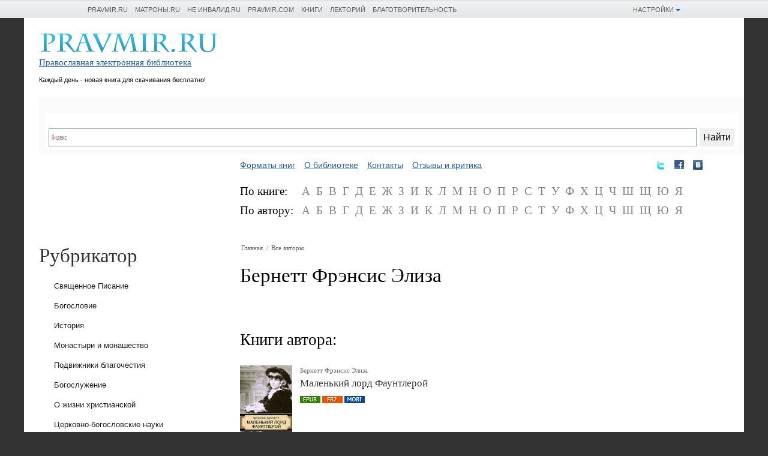

--- FILE ---
content_type: text/html
request_url: https://lib.pravmir.ru/library/author/933
body_size: 28070
content:
<!DOCTYPE html>
<html lang="ru">
    <head>
        <meta http-equiv="Content-Type" content="text/html; charset=utf-8" />



        <title>Бернетт Фрэнсис Элиза - Православная электронная библиотека читать скачать бесплатно</title>

					<meta name="description" content="Каждый день - новая книга для скачивания бесплатно!" />
		
                    <meta name="canonical" content="https://lib.pravmir.ru/library/author/933" />
        
	    <link rel="shortcut icon" href="/favicon.ico" />

	    <link type="text/css" rel="stylesheet" href="/css/main.css?v=12" />
		<link type="text/css" rel="stylesheet" href="/css/pravmir_projects/base.css?v=6" />
	    <link rel="stylesheet" type="text/css" href="/js/jquery.lightbox/css/jquery.lightbox-0.5.css" media="screen" />

        <script type="text/javascript" src="/js/jquery.js"></script>
        <script type="text/javascript" src="/js/rounded.js"></script>
        <script type="text/javascript" src="/js/jquery.lightbox/jquery.lightbox.js"></script>
        <script type="text/javascript" src="/js/jquery.cookies.js"></script>
        <script type="text/javascript" src="/js/front.js"></script>
        <link title="" type="application/rss+xml" rel="alternate" href="https://lib.pravmir.ru/rss"/>


		<script type="text/javascript">
		  var _gaq = _gaq || [];
		  _gaq.push(['_setAccount', 'UA-10269023-4']);
		  _gaq.push(['_trackPageview']);

		  (function() {
		    var ga = document.createElement('script'); ga.type = 'text/javascript'; ga.async = true;
		    ga.src = ('https:' == document.location.protocol ? 'https://ssl' : 'http://www') + '.google-analytics.com/ga.js';
		    var s = document.getElementsByTagName('script')[0]; s.parentNode.insertBefore(ga, s);
		  })();
		</script>

		<!--[IF IE]>
			<script type="text/javascript" src="ierange.js"></script>
		<![ENDIF]-->

		<script type="text/javascript" src="/js/masha.js"></script>
		<link rel="stylesheet" type="text/css" href="/css/masha.css">

		<script>
		    $(function(){
		       var timeoutHover = null;
		       $("#share-popup").hover(
		         function(){
		           window.clearTimeout(timeout_hover)
		         },
		         function(){
		           timeout_hover=window.setTimeout(function(){
		               hideSharePopup();
		            },2000);
		         }
		       );
		       MaSha.instance=new MaSha({
		         selectable:$("#selectable-content")[0],
		         onMark:function(){
		             updateSharePopupContent();
		             showSharePopup($(".num"+ (this.counter-1), $(this.selectable))[0])
		         },
		         onUnmark: function(){
		           "undefined"!=typeof hideSharePopup && hideSharePopup("",!0);
		           updateSharePopupContent()
		         }
		       });
		       updateSharePopupContent();
		    });

		    var shareLinkedTextIndex=null;
		    function updateSharePopupContent(){
		        $("#share-popup .link a").html(location+"<ins></ins>").attr("href",location);
		        var b=encodeURI($("h1").text())
		        var a=encodeURIComponent(location);
		        $("#share-popup .social .tw").attr("href","https://twitter.com/share?url="+a+"&text="+b);
		        $("#share-popup .social .fb").attr("href","https://www.facebook.com/share.php?u="+a);
		        $("#share-popup .social .vk").attr("href","https://vkontakte.ru/share.php?url="+a);
		        $("#share-popup .social .gp").attr("href","https://m.google.com/app/plus/x/?v=compose&content="+ b);
		        $("#share-popup .social .gp").attr("onclick","window.open('https://m.google.com/app/plus/x/?v=compose&content="+b+" - "+a+"','gplusshare','width=450,height=300,left='+(screen.availWidth/2-225)+',top='+(screen.availHeight/2-150)+'');return false;")
		    }
		    function showSharePopup(b){
		        a=$(b).offset();
		        $("#share-popup").addClass('show').css({
		            left:a.left+5+$("#share-popup").width()>=$(window).width()?$(window).width()-$("#share-popup").width()-15:a.left+5,
		            top:a.top-$("#share-popup").height()-25
		        });
		    }
		    function hideSharePopup(b,a){
		        $("#share-popup").removeClass('show');
		    }
		</script>

    </head>
    <body class=" ">


    <div id="upmsg-selectable"></div>




<div class="hh-pravmir-projects">

	<div class="hh-pravmir-projects__limiter clearfix">

				
<div class="hh-pravmir-projects__right_block hh-library-settings js-dropdown-container">

	<div class="hh-pravmir-projects__block">
		<a href="javascript:void(0)" class="hh-pravmir-projects__toggle_link hh-triangle-icon js-toggle-link">Настройки</a>
	</div>

	<div class="hh-dropdown__block js-dropdown-block">



		<div class="panel_tools">
			<div class="container clearfix">

				<div class="fr">
					<div class="chbg">
						<span>Цвет фона:</span> <a href="#" id="bg_black" class="black"></a> <a href="#" class="white sel" id="bg_white"></a>
					</div>
					<div class="chfs">
						<span>Размер шрифта:</span> <a href="#" id="size_big" class="big">A</a> <a href="#" id="size_norm" class="norm sel">A</a> <a href="#" id="size_small" class="smal">A</a>
					</div>
				</div>

				
			</div>
		</div>



	</div>
</div>




		<div class="clearfix js-dropdown-container">

			<div class="hh-pravmir-projects__mobile-nav-switcher hh-pravmir-projects__block" id="hh-pravmir-projects__nav-switcher">
				<a href="javascript:void(0)" class="hh-triangle-icon js-toggle-link">Проекты &laquo;Правмира&raquo;</a>
			</div>

			<ul class="hh-pravmir-projects__list clearfix js-dropdown-block">
				<li class="hh-item hh-pravmir-projects__block"><a                 href="https://www.pravmir.ru">Pravmir.ru</a></li>
				<li class="hh-item hh-pravmir-projects__block"><a                 href="http://www.matrony.ru/">Матроны.RU</a></li>
				<li class="hh-item hh-pravmir-projects__block"><a                 href="http://neinvalid.ru/">Не инвалид.RU</a></li>
				<li class="hh-item hh-pravmir-projects__block"><a                 href="http://pravmir.com/">pravmir.com</a></li>
				<li class="hh-item hh-pravmir-projects__block"><a                 href="https://www.pravmir.ru/books/">Книги</a></li>
				<li class="hh-item hh-pravmir-projects__block"><a                 href="https://www.pravmir.ru/lektoriy-pravmira/">Лекторий</a></li>
				<li class="hh-item hh-pravmir-projects__block"><a                 href="https://fondpravmir.ru">Благотворительность</a></li>
			</ul>

		</div>


		
	</div>

</div>


<script type="text/javascript">
	(function($){

		jQuery(document).ready(function($) {

			var $switcher = $( '#hh-pravmir-projects__nav-switcher' );
			var $projects_list = $('.hh-pravmir-projects__list');

			$(window).resize(function(){
				if ( $(window).width() > 750 ) {
					$projects_list.addClass('js-visible');
				} else {
					$projects_list.removeClass('js-visible');
				}
			});


			$('.hh-pravmir-projects .js-toggle-link' ).click(function(e){

				var $target = $( e.target );
				var $cur_dropdown_container = $target.parents('.js-dropdown-container' );

				$cur_dropdown_container.find('.js-dropdown-block' ).toggleClass('js-visible');
				$cur_dropdown_container.siblings('.js-dropdown-container' ).find('.js-dropdown-block' ).removeClass('js-visible');
			});

		});
	})(jQuery);
</script>



<div class="container">

    <div class="panel_head">

        <div class="logo" style="text-decoration: none; font-size: 15px;">
            <a href="https://lib.pravmir.ru">
                <img src="/i/logo1.gif" alt="Православная электронная библиотека" width="299" height="38" /><br />
                <p style="text-decoration: none; font-size: 15px; font-family: Georgia; margin: 0 0 0.7em; line-height: normal;">Православная электронная библиотека</p>            </a>
 <span style="font-size: 11px;">Каждый день - новая книга для скачивания бесплатно!</span>
                  <div class="ya-site-form ya-site-form_inited_no" onclick="return {'bg': '#ffffff', 'target': '_self', 'language': 'ru', 'suggest': true, 'tld': 'ru', 'site_suggest': true, 'action': 'https://lib.pravmir.ru/', 'webopt': false, 'fontsize': 16, 'arrow': false, 'fg': '#000000', 'searchid': '1899594', 'logo': 'rb', 'websearch': false, 'type': 2}" style="padding:0 !important; margin:0 !important;"><form action="https://yandex.ru/sitesearch" method="get" target="_self"><input type="hidden" name="searchid" value="1899594" /><input type="hidden" name="l10n" value="ru" /><input type="hidden" name="reqenc" value="" /><input type="text" name="text" value="" /><input type="submit" value="Найти" /></form></div><style type="text/css">.ya-page_js_yes .ya-site-form_inited_no { display: none; }</style><script type="text/javascript">(function(w,d,c){var s=d.createElement('script'),h=d.getElementsByTagName('script')[0],e=d.documentElement;(' '+e.className+' ').indexOf(' ya-page_js_yes ')===-1&&(e.className+=' ya-page_js_yes');s.type='text/javascript';s.async=true;s.charset='utf-8';s.src=(d.location.protocol==='https:'?'https:':'http:')+'//site.yandex.net/v2.0/js/all.js';h.parentNode.insertBefore(s,h);(w[c]||(w[c]=[])).push(function(){Ya.Site.Form.init()})})(window,document,'yandex_site_callbacks');</script>
        </div>
        <div class="panel_maincol">
            <div class="h_fl">

                <div class="icons">
                    <a href="https://twitter.com/pravmir" class="twi"></a>
                    <a href="https://www.facebook.com/pages/Pravoslavie-i-mir/103806726329607" class="face"></a>
                    <a href="https://vkontakte.ru/club1967021" class="vk"></a>
                </div>

                <div class="top_menu">
                    <ul>
                        <li><a href="/page/devices">Форматы книг</a></li>
                        <li><a href="/page/about">О библиотеке</a></li>
                        <li><a href="/page/contacts">Контакты</a></li>
                        <li><a href="https://forum.pravmir.ru/showthread.php?t=12928&amp;page=100000" target="_blank" title="В новом окне">Отзывы и критика</a></li>
                    </ul>
                </div>

            </div>


            <div class="alf">
                <span>По книге:</span> <a href="/library/books/0" >а</a> <a href="/library/books/1" >б</a> <a href="/library/books/2" >в</a> <a href="/library/books/3" >г</a> <a href="/library/books/4" >д</a> <a href="/library/books/5" >е</a> <a href="/library/books/6" >ж</a> <a href="/library/books/7" >з</a> <a href="/library/books/8" >и</a> <a href="/library/books/10" >к</a> <a href="/library/books/11" >л</a> <a href="/library/books/12" >м</a> <a href="/library/books/13" >н</a> <a href="/library/books/14" >о</a> <a href="/library/books/15" >п</a> <a href="/library/books/16" >р</a> <a href="/library/books/17" >с</a> <a href="/library/books/18" >т</a> <a href="/library/books/19" >у</a> <a href="/library/books/20" >ф</a> <a href="/library/books/21" >х</a> <a href="/library/books/22" >ц</a> <a href="/library/books/23" >ч</a> <a href="/library/books/24" >ш</a> <a href="/library/books/25" >щ</a> <a href="/library/books/27" >ю</a> <a href="/library/books/28" >я</a>             </div>
            <div class="alf">
                <span>По автору:</span>    <a href="/library/authors/0" >а</a> <a href="/library/authors/1" >б</a> <a href="/library/authors/2" >в</a> <a href="/library/authors/3" >г</a> <a href="/library/authors/4" >д</a> <a href="/library/authors/5" >е</a> <a href="/library/authors/6" >ж</a> <a href="/library/authors/7" >з</a> <a href="/library/authors/8" >и</a> <a href="/library/authors/10" >к</a> <a href="/library/authors/11" >л</a> <a href="/library/authors/12" >м</a> <a href="/library/authors/13" >н</a> <a href="/library/authors/14" >о</a> <a href="/library/authors/15" >п</a> <a href="/library/authors/16" >р</a> <a href="/library/authors/17" >с</a> <a href="/library/authors/18" >т</a> <a href="/library/authors/19" >у</a> <a href="/library/authors/20" >ф</a> <a href="/library/authors/21" >х</a> <a href="/library/authors/22" >ц</a> <a href="/library/authors/23" >ч</a> <a href="/library/authors/24" >ш</a> <a href="/library/authors/25" >щ</a> <a href="/library/authors/27" >ю</a> <a href="/library/authors/28" >я</a>             </div>
            <div class="clear"></div>

        </div>



    </div>



    <div class="panel_middle">
<div class="panel_leftcol">
<div class="panel_rubr">
    <p class="title">Рубрикатор</p>


    <ul>
                                              <li><a href="/library/cat/100" >Священное Писание</a></li>
                                                                                                         <li><a href="/library/cat/200" >Богословие</a></li>
                                                                                                                                                                                                             <li><a href="/library/cat/500" >История</a></li>
                                                                                                                                                                                                                                                     <li><a href="/library/cat/600" >Монастыри и монашество</a></li>
                                                                                                                             <li><a href="/library/cat/700" >Подвижники благочестия</a></li>
                                                                                                         <li><a href="/library/cat/800" >Богослужение</a></li>
                                                                                                                                                                                         <li><a href="/library/cat/900" >О жизни христианской</a></li>
                                                                                                                                                 <li><a href="/library/cat/1000" >Церковно-богословские науки</a></li>
                                                                                                                                                                     <li><a href="/library/cat/1100" >Церковные искусства</a></li>
                                                                                                         <li><a href="/library/cat/1200" >Церковь и современный мир</a></li>
                                                                                     <li><a href="/library/cat/1300" >Научная литература</a></li>
                                                                                                                             <li><a href="/library/cat/1400" >Художественная литература</a></li>
                                                                                     <li><a href="/library/cat/1500" >Книги для детей</a></li>
                                                                                                         <li><a href="/library/cat/1600" >Свидетели истории</a></li>
                                                                                     <li><a href="/library/cat/2100" >Книги на церковнославянском языке</a></li>
                                                                                                                                                 <li><a href="/library/cat/2300" >Справочные материалы</a></li>
                                                                                                                                                                                         <li><a href="/library/cat/6700" >Православная семья</a></li>
                                                                                                                                                                                                                                                                                                                                                                                                                                                                                                                                             <li><a href="/library/cat/8903" >Акафисты и каноны</a></li>
                                                                                     <li><a href="/library/cat/8905" >Афон</a></li>
                                                                                     <li><a href="/library/cat/8902" >О молитве</a></li>
                                                                                                                 <li><a href="/library/audio">Аудиокниги</a></li>
    </ul>
</div>







<noindex><div class="lblock">
    <p class="h2">Новости</p>

    <div class="news_item"><div class="date">17.01</div>
<a href="https://www.pravmir.ru/shkolnik-v-9-let-napisal-pervuyu-programmu-a-v-15-osnoval-kompaniyu/">Школьник в 9 лет написал первую программу. А в 15 — основал компанию</a>
</div>
<div class="news_item"><div class="date">17.01</div>
<a href="https://www.pravmir.ru/syn-idet-v-pervyj-klass-kak-razvit-v-nem-liderskie-kachestva/">«Сын идет в первый класс. Как развить в нем лидерские качества?»</a>
</div>
<div class="news_item"><div class="date">17.01</div>
<a href="https://www.pravmir.ru/medved-v-zasnezhennom-lesu-10-zimnih-foto-dikih-zhivotnyh/">Медведь в заснеженном лесу. 10 зимних фото диких животных</a>
</div>
<div class="news_item"><div class="date">16.01</div>
<a href="https://www.pravmir.ru/kolledzh-luchshe-ne-nado-sdavat-ege-tratit-nervy-i-dengi-na-repetitorov-istorii-roditelej/">«Брат у меня середнячок — мы решили, что в 10-м классе смысла просто нет». Истории родителей</a>
</div>

    <p class="more"><a href="https://www.pravmir.ru/">Все новости</a></p>
</div></noindex>

    <div class="lblock2 statblock">

        <p class="h2">Статистика</p>
        <p><span class="num">3745</span> Всего книг </p>
                <p><span class="num">95330705</span> Всего чтений</p>

    </div>

<div class="lblock2 statblock">

	<p class="h2">Библиотека на мобильном</p>

	<p style="margin-bottom: 20px;">
		<a target="_blank" href="https://appsto.re/ru/JZznX.i"><b>AppStore</b> (IOS: Iphone, Ipad)</a>
		<br>
		<img src="/i/ext-mobile-app/qr-code__ios.png" alt="AppStore QR-код" width="150" height="150" style="max-width:100%;">
		<br>
		(<a href="/i/ext-mobile-app/?store=ios" target="_blank">QR-код в отдельном окне</a>)
	</p>
	<p>
		<a target="_blank" href="https://play.google.com/store/apps/details?id=su.missionary.androidbook"><b>Play Google</b> (Android)</a>
		<br>
		<img src="/i/ext-mobile-app/qr-code__android.png" alt="AppStore QR-код" width="150" height="150"  style="max-width:100%;">
		<br>
		(<a href="/i/ext-mobile-app/?store=android" target="_blank">QR-код в отдельном окне</a>)
	</p>

</div>
</div>

<div class="panel_maincol">
    <div class="h_fl"><p class="nav"><a href="/">Главная</a> / <a href="/library/authors">Все авторы</a></p>


<div class="book">

    <h1>Бернетт Фрэнсис Элиза</h1>

    
    
</div>


<div class="clear"></div>


    <div class="list_books">

        <h2>Книги автора:</h2>
        
            <div class="item_book">
                <a href="/library/book/4242" class="img"><img src="/data/neat/517cEfxvkzL-102x150.png" alt="" /></a>
                <div class="data">

                                            <p class="author">
                                                            <a href="/library/author/933">Бернетт Фрэнсис Элиза</a>                                                     </p>
                                        <p><a href="/library/book/4242" class="title">Маленький лорд Фаунтлерой</a></p>
                    <p></p>
                    <p>
                        <a href="/library/ebook/4242/epub"><img src="/i/icons/m_epub.gif" alt="fb2" /></a>                        <a href="/library/ebook/4242/fb2"><img src="/i/icons/m_fb2.gif" alt="fb2" /></a>                        <a href="/library/ebook/4242/mobi"><img src="/i/icons/m_mobi.gif" alt="fb2" /></a>                    </p>
                </div>
                <div class="clear"></div>
            </div>

            
            </div>

</div>
</div>
<div class="clear"></div>
</div><div class="panel_footer">

    <div class="col1">
        <p>&copy;&nbsp;Онлайн библиотека сайта <a href="https://pravmir.ru/">Православие&nbsp;и&nbsp;мир</a>, 2011&ndash;2026 </p>
    </div>

    <div class="panel_maincol">
        <div class="h_fl">
            <a href="/page/secure_reading">Безопасное чтение</a>
            <a href="/page/about">О библиотеке</a>
            <a href="/page/contacts">Контакты</a>
            <a href="/widget">Код для сайта</a>
        </div>
    </div>
    <div class="clear"></div>

    <div style="float:right; padding-right:20px;">

        <script type="text/javascript" src="/orphus/orphus.js"></script>
        <a href="https://orphus.ru" id="orphus" target="_blank"><img alt="Система Orphus" src="/orphus/orphus.gif" border="0" width="240" height="48" /></a>


	    <!-- begin of Top100 code -->
        <script id="top100Counter" type="text/javascript" src="https://counter.rambler.ru/top100.jcn?896445"></script>
	    <noscript><img src="https://counter.rambler.ru/top100.cnt?896445" alt="" width="1" height="1" border="0"/></noscript>
        <!-- end of Top100 code -->


	    <!-- Rating@Mail.ru counter -->
	    <script type="text/javascript">//<![CDATA[
		    var _tmr = _tmr || [];
		    _tmr.push({id: "749211", type: "pageView", start: (new Date()).getTime()});
		    (function (d, w) {
			    var ts = d.createElement("script"); ts.type = "text/javascript"; ts.async = true;
			    ts.src = (d.location.protocol == "https:" ? "https:" : "http:") + "//top-fwz1.mail.ru/js/code.js";
			    var f = function () {var s = d.getElementsByTagName("script")[0]; s.parentNode.insertBefore(ts, s);};
			    if (w.opera == "[object Opera]") { d.addEventListener("DOMContentLoaded", f, false); } else { f(); }
		    })(document, window);
		    //]]></script><noscript><div style="position:absolute;left:-10000px;">
			    <img src="//top-fwz1.mail.ru/counter?id=749211;js=na" style="border:0;" height="1" width="1" alt="Рейтинг@Mail.ru" />
		    </div></noscript>
	    <!-- // Rating@Mail.ru counter -->

	    <!-- Rating@Mail.ru logo -->
	    <a href="https://top.mail.ru/jump?from=749211" target="_blank">
		    <img src="//top-fwz1.mail.ru/counter?id=749211;t=479;l=1"
		         style="border:0;" height="31" width="88" alt="Рейтинг@Mail.ru" /></a>
	    <!-- // Rating@Mail.ru logo -->


	    <!--LiveInternet counter-->
	    <script type="text/javascript"><!--
		    document.write("<a href='https://www.liveinternet.ru/click;pravmir' "+
			    "target=_blank><img src='https://counter.yadro.ru/hit;pravmir?t17.6;r"+
			    escape(document.referrer)+((typeof(screen)=="undefined")?"":
			    ";s"+screen.width+"*"+screen.height+"*"+(screen.colorDepth?
				    screen.colorDepth:screen.pixelDepth))+";u"+escape(document.URL)+
			    ";"+Math.random()+
			    "' alt='' title='LiveInternet: показано число просмотров за 24"+
			    " часа, посетителей за 24 часа и за сегодня' "+
			    "border='0' width='88' height='31'><\/a>")
		    //--></script>
	    <!--/LiveInternet-->


	    <!-- Yandex.Metrika counter -->
	    <script type="text/javascript">
		    var yaParams = {/*Здесь параметры визита*/};
	    </script>

	    <script type="text/javascript">
		    (function (d, w, c) {
			    (w[c] = w[c] || []).push(function() {
				    try {
					    w.yaCounter7453201 = new Ya.Metrika({id:7453201,
						    clickmap:true,
						    trackLinks:true,
						    accurateTrackBounce:true,params:window.yaParams||{ }});
				    } catch(e) { }
			    });

			    var n = d.getElementsByTagName("script")[0],
				    s = d.createElement("script"),
				    f = function () { n.parentNode.insertBefore(s, n); };
			    s.type = "text/javascript";
			    s.async = true;
			    s.src = (d.location.protocol == "https:" ? "https:" : "http:") + "//mc.yandex.ru/metrika/watch.js";

			    if (w.opera == "[object Opera]") {
				    d.addEventListener("DOMContentLoaded", f, false);
			    } else { f(); }
		    })(document, window, "yandex_metrika_callbacks");
	    </script>
	    <noscript><div><img src="//mc.yandex.ru/watch/7453201" style="position:absolute; left:-9999px;" alt="" /></div></noscript>
	    <!-- /Yandex.Metrika counter -->


        <!-- begin of orthlib.ru -->
		<a href="http://www.orthlib.ru" target="_blank"><img alt="Библиотека святоотеческой литературы" border="1" src="/i/banners/orthlib-small.gif" width="88" height="31"></a>
		<!--end of orthlib.ru -->
    </div>

    <div class="cinfo">
        В <a href="/" title="Православная электронная библиотека">Православной электронной библиотеке</a>

        использованы материалы
        <a href="http://na-lazarevskom.ru/izdatelstvo-im-svt-ignatija/ob-izdatelstve/">"Издательства сестричества им. свт. Игнатия Ставропольского"</a>;

        онлайн-библиотек
        <a href="http://pagez.ru/" target="blank">pagez.ru</a>,
        <a href="http://lib.eparhia-saratov.ru/" target="blank">lib.eparhia-saratov.ru</a>,
        <a href="http://wco.ru/biblio/" target="blank">wco.ru</a>,
        <a href="http://www.sedmitza.ru/lib/index.html" target="blank">sedmitza.ru</a>,
        <a href="http://www.pravbeseda.ru/library/" target="blank">pravbeseda.ru</a>,
        <a href="http://www.orthlib.ru/" target="blank">orthlib.ru</a>
        и других открытых ресурсов.
    </div>


</div>


</div>
 <div id="share-popup">
  <div class="social">
    <p>Поделиться ссылкой на выделенное</p>
    <ul>
      <li><a href="#" class="tw"><span></span>Twitter</a></li>
      <li><a href="#" class="fb"><span></span>Facebook</a></li>
      <li><a href="#" class="vk1"><span></span>Вконтакте</a></li>
      <li><a href="#" class="gp"><span></span>Google+</a></li>
    </ul>
  </div>
  <div class="link">
    <p>Прямая ссылка:</p>
    <a href=""><ins></ins></a>
    <span>Нажмите правой клавишей мыши и выберите «Копировать ссылку»</span>
  </div>
</div>
<div class="copyright">
     Создание сайта: <a href="https://vidanov.com/church-studio/" target="_blank">Hamburg Church Studio</a> и <a href="http://itmedia.by/" target="_blank">itmedia.by</a>
</div>
</body>
</html>

--- FILE ---
content_type: text/css
request_url: https://lib.pravmir.ru/css/main.css?v=12
body_size: 22314
content:
/* Global resets */
a img                       {border: 0; outline:none;}
form                        {margin: 0;padding: 0;}
h1, h2, h3, h4, h5, h6      {font-weight: normal;margin: 0 0 1em;padding: 0;}
input, select, textarea     {font-family: inherit;font-size: inherit;}
p                           {margin: 0 0 1em 0;padding: 0; line-height: 1.5}
ul                          {margin: 0; padding: 0;}
/* - Global resets */




/*html                        {font-size: 12pt;}*/

body                        {font: 10pt/1.2em Arial, Helvetica, sans-serif; color: #000; margin: 0; background: #333;}

.container                  {max-width: 1200px; margin: 0 auto; background: #fff;}
.body_read                  {}
.body_read .container       { max-width: 800px;}
*html .body_read .container {width: 800px;}
.clear                      {clear: both;}


/*����� ����������*/
.low_res                    {}
.low_res .col50per,
.low_res .list_books .item_book {width:100%; float:none; padding:0; clear: both;}
.low_res .panel_leftcol     {width:200px; padding-left:10px;}
.low_res .logo img          {width:200px; height:35px}
.low_res .logo              {padding-left:10px}
.low_res .panel_maincol     {margin-left:240px}
.low_res .panel_head .icons {display: none;}
.low_res .panel_listbook_goriz .item {width: 48%;}
.low_res .panel_footer .col1    {width:190px; padding-left:20px;}
.low_res h1                 {font-size:2em}



/* ������ ��� */
.body_black                 {background: #000; color: #fff;}
.body_black .read_container,
.body_black .container      {background: #000;}
.body_black a               {color: #daeefe;}

.body_black a:hover,
.body_black .panel_parts a:hover,
.body_black .show_alf .data a:hover,
.body_black .panel_rubr li a.sel:hover,
.body_black .item_book a.title:hover,
.body_black .block_alf a:hover,
.body_black .go_rubr a:hover,
.body_black .panel_rubr li a:hover,
.body_black a.gtetle:hover,
.body_black a.h2:hover,
.body_black .news_item a:hover  {color: #a5d7fe;}

.body_black .pages a:hover      {color: #c9e6fd; background: none;}

.body_black .title,
.body_black .panel_rubr li a,
.body_black .panel_rubr li a.sel,
.body_black .news_item a,
.body_black .item_book .title,
.body_black .panel_parts a,
.body_black .block_alf a,
.body_black .go_rubr a,
.body_black .pages a,
.body_black .panel_buttons,
.body_black .panel_rubr li.sub a    {color: #fff;}

.panel_tools .container     {background: none;}



.body_black .statblock .num {color: #fff; background: #000;}

.body_black .show_alf .data a,
.body_black .comment,
.body_black .panel_listbook_goriz .author a,
.body_black .nav,
.body_black .item_book .data .author,
.body_black .item_book .data .author a  {color: #ccc;}

.body_black .alf a.sel,
.body_black .alf a.sel:hover,
.body_black .block_alf a.sel,
.body_black .block_alf a.sel:hover  {color: #ffed28;}

.body_black .panel_parts        {background: #000; color: #fff;}
.body_black .show_alf_sel       {background: #333;}

.body_black .panel_rubr li.sub  {border-color: #ddd;}

.body_black .search_input,
.body_black .search_input input {background: #fff;}

.body_black .button         {color: #fff; background-image: url(../i/bbut_r.gif);}
.body_black .button span    {background-image: url(../i/bbut_l.gif);}

.body_black .trgray.trsel,
.body_black .trsel          {background: #222;}
.body_black .trgray         {background: #111}
.body_black .panel_search,
.body_black .block_alf      {background: #111;}

.body_black .pages a.sel,
.body_black .pages a.sel:hover  {background: #222; color: #fff;}

.body_black .go_rubr a.dicon,
.body_black .dicon  {text-indent: 0; text-align: center; background: none; color: #ffed28; font-size: 1em; width: auto; padding: 5px; height: auto;}
.body_black .epub,
.body_black .fb2,
.body_black .mobi   {background: #222;}





ul                          {margin-left: 30px;}
li                          {padding: 5px;}

a                           {color: #215ca4; text-decoration: underline;}
a.dotted,
a.dotted:hover              {text-decoration: none; border-bottom: 1px dotted #215ca4;}
h1                          {font: 2.5em Georgia;  margin-bottom: 0.7em;}
h2,.h2                      {font: 2em Georgia;  position:relative; text-decoration: none;}
a.h2:hover                  {color: #215ca4; text-decoration: underline;}
a.h2                        {text-decoration: underline;}
h3,.h3                      {font: 1.8em Georgia;}
h4,.h4                      {font: 1.4em Georgia;}
h5,.h5                      {font: bold 1.2em Georgia;}

.panel_tools                {background: #e8e8e8; border-bottom: 1px solid #aaa; padding-top: 2px; font: 12px/1.5em Arial;}
.panel_tools .fr            {float: right;}
.panel_tools span,
.panel_tools a              {color: #000; text-decoration: none; display: block; float: left; margin-right: 5px;}

.panel_tools .chbg          {float: left;  padding-top: 4px; padding-bottom:2px; }
.panel_tools .chbg .black   {background: #000; width: 20px; height: 20px; margin: 1px; border: 1px solid #000; margin-top: -2px; margin-right: 5px;}
.panel_tools .chbg .white   {background: #fff; width: 20px; height: 20px; margin: 1px; border: 1px solid #666; margin-top: -2px; margin-right: 5px;}
.panel_tools .chbg .sel     {margin: 0; border: 2px solid #31B2DD; margin-top: -3px; margin-right: 6px;}


.panel_tools .chfs          {float: left; padding-top: 1px; padding-bottom:2px; margin-left: 20px;}
.panel_tools .chfs span     {padding-top:3px;}
.panel_tools .chfs a        {height: 20px; width: 20px; padding: 2px; text-align: center;}
.panel_tools .chfs a:hover  {background: #ccc;}
.panel_tools .chfs .smal    {font-size: 12px;}
.panel_tools .chfs .norm    {font-size: 16px;}
.panel_tools .chfs .big     {font-size: 20px;}
.panel_tools .chfs .sel,
.panel_tools .chfs .sel:hover   {background: #000; color: #fff;}

.panel_tools .chfnt         {padding-left: 30px;}
.panel_tools .chfnt a       {margin-right: 15px; display: block; float: left; padding: 1px; border-bottom: 1px dashed #333; font-size: 12pt;}
.panel_tools .chfnt a.sel   {font-weight: bold;}
#fn_arial                   {font-family: Arial, Helvetica, sans-serif ;}
#fn_times                   {font-family: "Times New Roman", Times, serif ;}


.panel_head .h_fl           {margin-bottom: 20px;}
.panel_head .search_input   {margin-top: 20px;}


.panel_head                 {padding-top: 25px; padding-bottom: 40px;}
.panel_head .logo           {padding-left: 25px; float: left;}
.panel_head .top_menu       {padding-top: 5px; margin-left: 0;}
.panel_head .top_menu ul    {list-style: none; margin: 0; padding: 0;}
.panel_head .top_menu li    {display: block; float: left; margin: 0; padding: 0; margin-right: 10px;}
.panel_head .top_menu a     {padding: 5px; padding-left: 0; display: block; font-size: 1.05em;}
.panel_head .icons          {float: right; margin-right: 30px; padding-top: 5px;}
.panel_head .icons a        {display: block; float: left; width: 16px; height: 16px; background-repeat: no-repeat; background-position:  0% 0%; margin: 5px; margin-left: 10px;}
.twi                        {background-image: url(../i/twi.gif);}
.face                       {background-image: url(../i/face.gif);}
.vk                         {background-image: url(../i/vk.gif);}


.td_min_icons               {float: right; padding-left: 10px;}




.panel_middle               {}
.panel_leftcol              {width: 300px; padding-left: 25px; float: left;}
.panel_maincol              {margin-left: 360px;}
.h_fl                       {float: left; width: 96%; padding-left: 0%; padding-right: 3%;}

.panel_footer               {border-top: 1px solid #d9d9d9; padding-top: 20px; padding-bottom: 20px; font: .85em Tahoma; color: #444; margin-top: 20px;}
.panel_footer .col1         {width: 300px; padding-left: 25px; float: left;}
.panel_footer .panel_maincol a       {margin-right: 10px; margin-left: 0px;}
.panel_footer p             {line-height: 1em;}
.panel_footer .ml           {margin-left: -11px;}


table                       {margin-top: 20px;}
th,
td                          {padding: 7px 10px 7px 10px; text-align: left; /*border-bottom: 1px solid #eee;*/ vertical-align: top;}
th                          {font-weight: normal; background: #333; color: #fff; padding: 10px;}
.comment                    {font: 0.85em/1em Tahoma; color: #666;}
.r                          {text-align: right;}
.c                          {text-align: center;}
.l                          {text-align: center;}

input, select, textarea     {padding: 5px; font: 1em Arial;  color: #333; border: 1px solid #eee;}
#search {margin-right: 10px; border: 1px solid #000;}
.gtetle                     {font: 1.3em Georgia; color: #222; text-decoration: none;}
a.gtetle:hover              {text-decoration: underline; color: #215ca4;}

.trgray.trsel,
.trsel                      {background: #eee;}
.trgray                     {background: #fafafa;}

.pages                      {margin-top: 15px;}
.pages a                    {display: block; float: left; padding: 5px; margin-right: 3px; text-decoration: none; color: #333; font-size: 1.2em; font-weight: bold;}
.pages a:hover              {background: #f5f5f5; }
.pages a.sel                {background: #2C9CC1; color: #fff;}



.panel_rubr                 {padding-bottom: 20px;}
.panel_rubr ul              {list-style: none; margin: 0; padding: 0;}
.panel_rubr li              {padding: 14px 7px 3px 25px; margin: 0;}
.panel_rubr .title          {font: 2.5em Georgia; margin: 0; margin-bottom: 10px;}
.panel_rubr li a            {color: #222; text-decoration: none; font: 1.0em Arial; }
.panel_rubr li a:hover      {color: #215ca4; text-decoration: underline;}
.panel_rubr li.sub a        {font: 0.85em Arial; color: #444;}
.panel_rubr a.sel           {color: #000; font-weight: bold;}
.panel_rubr a.sel:hover     {color: #000;}
.panel_rubr li.sub          {padding: 10px 7px 7px 10px; border-left: 1px solid #b0d7e5; margin-left: 25px;}



.cblock                     {padding-bottom: 70px;}
.panel_listbook_goriz       {padding-top: 10px;}
.panel_listbook_goriz .item {width: 23%; padding-right: 2%; float: left;}
.panel_listbook_goriz img   {/*border: 1px solid #ddd;*/ margin-bottom: 5px;}
.panel_listbook_goriz p     {margin: 0;}
.panel_listbook_goriz .author{font-size: .85em; color: #666;}
.panel_listbook_goriz .author a  {color: #666; text-decoration: none;}
.panel_listbook_goriz .author a:hover    {text-decoration: underline;}


.panel_share                {margin-top: 15px;}

.list_books                 {padding-top: 40px;}
.list_books .item_book      {width: 45%; float: left; padding-right: 5%; margin-bottom: 20px;}


.item_book                  {padding-bottom: 25px}
.item_book .img             {float: left; display: block;}
.item_book .img img         {width: 87px; /*border: 1px solid #ddd;*/}
.item_book a.title          {font: 1.5em/1em Georgia; color: #333; text-decoration: none;}
.item_book a.title:hover    {color: #215CA4; text-decoration: underline;}
.item_book .data            {margin-left: 100px;}
.item_book .data p          {font-size: .85em; font-family: Tahoma; margin-top: 1em;}
.item_book .data .author    {color: #666; margin: 0; margin-bottom: -0.5em;}
.item_book .data .author a  {color: #666; text-decoration: none;}
.item_book .data .author a:hover    {text-decoration: underline;}

.author    {color: #666; margin: 0; font-size:.85em; margin-bottom:1em;}
.author a  {color: #666; text-decoration: none;}



.comment                    {color: #555;}
.ml                         {margin-left: -0px;}
p.more                      {margin-left: -9px; padding-left: 9px; background: url(../i/pic.gif) no-repeat 0% 50%; margin-top: -10px; font-size: .9em;}
ul.more                     {margin: 0; padding: 0; margin-left: -9px; list-style: none; margin-top: -10px;}
ul.more li                  {padding: 5px; padding-left: 9px; background: url(../i/pic.gif) no-repeat 0% 50%; font-size: .9em;}

.col50per                   {float: left; width: 45%; padding-right: 5%; }
.ml                         {margin-top:-10px; margin-bottom: 25px;  }


.lblock                     {padding-top: 20px; padding-left: 20px;}
.lblock2                    {padding-top: 20px; padding-left: 0px;}
.lblock2 .h2                {margin-left: 0;}

.search_input               {padding: 0; margin: 0; float: left; width: 260px;}
.search_input input#search        {border: 1px; padding: 3px 15px 3px 15px; margin: 0; float: left; display: block;  height: 18px; width: 150px; color:#666;}

.show_alf                   {}
.show_alf p a               {padding-bottom: 1px; border-bottom: 1px dotted #215ca4; text-decoration: none;}
.show_alf .data             {display: none;}
.show_alf .data a           {text-decoration: none; border: none; font: 2em Georgia; text-transform: uppercase; color: #848484; margin-right: 5px;}
.show_alf .data a:hover     {color: #215ca4; text-decoration: underline;}
.show_alf_sel               {background: #f2f2f2; margin: -13px; padding: 13px; position: relative; margin-bottom: 20px;}
.show_alf_sel .data         {display: block; }

.news_item                  {font: .85em/1.5em Tahoma; margin-bottom: 20px;}
.news_item a                {color: #333; text-decoration: none;}
.news_item a:hover          {text-decoration: underline; color: #215ca4;}
.news_item .date            {position: absolute; display: block; margin-left: -47px; width: 40px; text-align: right; color: #888;}

.fl                         {float: left;}
.fr                         {float: right;}
.dicon                      {display: block; float: left; width: 84px; height: 29px; background-repeat: no-repeat; background-position: 0% 0%; margin-right: 10px; text-indent: -10000px;}
.epub                       {background-image: url(../i/icons/epub.gif)}
.fb2                        {background-image: url(../i/icons/fb2.gif)}
.html                       {background-image: url(../i/icons/html.gif)}
.mobi                       {background-image: url(../i/icons/mobi.gif);}
.doc                        {background-image: url(../i/icons/doc.gif);}
.pdf                        {background-image: url(../i/icons/pdf.gif);}
.audio                      {background-image: url(../i/icons/audio.gif);}

.button                     {background: url(../i/but_r.gif) no-repeat 100% 0%; display: block; float: left; padding: 0; margin: 0; margin-bottom: 20px; text-decoration: none;  color: #fff;}
.button span                {display: block; float: left; cursor: pointer; background: url(../i/but_l.gif) no-repeat 0% 0%; padding: 8px 15px 8px 15px; height: 21px; font: bold 12pt Arial; text-decoration: none;}


.nav                        {font: 0.85em Tahoma; color: #666; padding-bottom: 10px;}
.nav a                      {color:#666; text-decoration: none; margin-right: 0.2em; margin-left: 0.2em;}
.nav a:hover                {color: #000; text-decoration: underline;}
.nav p                      {margin: 0; margin-bottom: 0.7em;}


.book .img                  {float: left; padding-right: 20px;}
.book .img img              {width: 87px;}
.book .data                 {margin-left: 110px;}

.book h1                    {margin-bottom: 1em;}
.book h1 a                  {text-decoration: none;}
.book .author               {margin-left: 0px; font: 1em Arial; color: #444; margin-bottom: 0em; margin-top: 1em;}
.book .author a             {text-decoration: none; color: #666; font-size: 8pt;}
.book .author a:hover       {text-decoration: underline;}


.panel_buttons              {padding-top: 20px; margin-bottom: 20px; color: #333;}
.panel_buttons span         {display: block; float: left; font: 14pt Georgia; padding-right: 10px; }
.panel_cats                 {padding-bottom: 50px; padding-top: 30px;}
.panel_cats a               {font: 1em Georgia; text-decoration: underline; padding-left: 13px; background: url(../i/catpic.gif) no-repeat 0% 50%; margin-right: 5px;}
.panel_cats a:hover         {text-decoration: underline; color: #215ca4;}


.panel_parts                {padding: 20px; background: #f6f2ec; margin-top: 20px;}
.panel_parts .title         {margin-top: 0.3em;}
.panel_parts ul             {list-style: none; margin: 0; padding: 0; margin-left: 10px;}
.panel_parts li             {padding: 7px;}
.panel_parts a              {text-decoration: none; color:#333333;}
.panel_parts a:hover        {text-decoration: underline; color: #215ca4; }
.panel_parts .lvl1          {font: 1em Arial;}
.panel_parts .lvl1 a        {}
.panel_parts .lvl2          {padding-left: 30px; font: 1em Arial;}
.panel_parts .lvl3          {padding-left: 80px; font: 1em Arial;}

.title                      {font: 2em Georgia; color: #333; margin-top: 30px;}
.book_read                  {padding-top: 30px; max-width: 750px; font-family: "Times New Roman", Times, serif; font-size: 1.2em;}
.book_read h1,
.book_read h2               {margin-left: 0; font-size: 2em; margin-top: 40px; margin-bottom: 20px; text-indent: 0;}
.book_read h3               {margin-left: 0; font-size: 1.6em; margin-top: 30px; margin-bottom: 20px; text-indent: 0;}
.book_read h4               {margin-left: 0; font-size: 1.2em; margin-top: 30px; margin-bottom: 20px; text-indent: 0;}

#sh_parts a                 {text-decoration: none; padding-bottom: 1px; border-bottom: 1px dashed #215ca4; font-size: 1.1em;}


.pabel_book_content         {padding: 20px 30px 20px 30px; }
.pabel_book_content .panel_buttons  {padding-top: 20px;}
.pabel_book_content .author     {margin-left: 0;}
.pabel_book_content h1          {margin-left: 0;}


.go_rubr                    {padding-bottom: 30px;}
.go_rubr a                  {font:1em Arial; color: #333; margin-right: 20px;}
.go_rubr a:hover            {color: #215ca4; text-decoration: underline;}

.go_rubr .panel_buttons     {float: right; padding-top: 0px;}
.go_rubr .panel_buttons a   {margin-right: 10px;}


.panel_comment              {padding-bottom: 10px; border-bottom: 1px solid #ddd; margin-bottom: 20px; color: #666;}
.ndate                      {padding: 3px; font-size: 0.85em; background: #215CA4; color: #fff;}


.news_list                  {padding-top: 40px; padding-left: 40px; padding-right: 20%;}
.news_item2                 {padding-bottom: 25px;}
.news_item2 a               {color: #333; text-decoration: none;}
.news_item2 a:hover         {text-decoration: underline; color: #215CA4;}


.block_alf                  {padding: 15px 10px 15px 10px; background: #F2F2F2;}
.block_alf a                {text-decoration: none; border: none; font: 1.5em Georgia; text-transform: uppercase; color: #848484; margin-right: 5px;}
.block_alf a:hover          {color: #215ca4; text-decoration: underline;}
.block_alf a.sel,
.block_alf a.sel:hover      {color: #000; text-decoration: none;}


.panel_search               {padding: 15px 10px 5px 10px; background: #f2f2f2;}
.panel_search .search_but   {background: #2DA0C6; color: #fff; padding: 5px 10px 5px 10px; font-weight: bold;}


.statblock                  {padding-right: 30px;}
.statblock .num             {float: right; font-size: 1.5em; font-weight: bold; margin-top: 0px; background: #fff; padding-left: 3px; padding-bottom: 3px;}
.statblock p                {display: block; clear: both; margin-left: 20px; border-bottom: 1px dotted #aaa}
.statblock .h2              {margin-left: 0; border: none;}


.panel_info                 {padding: 20px; margin-top: 10px; margin-bottom: 10px; background: #3ba4c8; color: #fff;}
.panel_info a               {color: #fff;}
.panel_info .title          {font: 1.5em Arial; margin: 0;}


.alf                        { font: 1.4em Georgia; padding: 5px 0px 5px 0px;}
.alf a                      {text-decoration: none; border: none; text-transform: uppercase; color: #848484; margin-right: 5px;}
.alf a:hover                {color: #215ca4; text-decoration: underline;}
.alf span                   {display: block; float: left; width: 5.5em;}
.alf a.sel,
.alf a.sel:hover            {color: #000; text-decoration: none;}

.cinfo                      {margin-left: 37px; width: 500px; margin-top: 15px;}
.cinfo a                    {color: #222; text-decoration: none;}
.cinfo a:hover              {color: #215ca4; text-decoration: underline;}


.top_infoblock              {padding: 7px 10px 7px 10px; background: #fff588; margin-bottom: 10px; margin-top: 5px;}
.top_infoblock p            {margin: 0;}
.ebook_infoblock            { background-color:#CCFE9F; }

.block_visible,
.block_hidden               {padding: 10px;}
.bgcolor                    {background: #F6F2EC;}
.show_block                 {margin-top: 10px;}


td .comment                 {margin-bottom: 0.4em; margin-top: 0.8em;}

/*.top_infoblock a            {color: #000; text-decoration: none;}
.top_infoblock a:hover      {text-decoration: underline;}*/

/* Slavic fonts */
@font-face {
    font-family: greek_font;
    font-style: normal;
    font-weight: normal;
    src: url('/fonts/lsans.ttf');
}

@font-face {
    font-family: greek_font;
    font-style: italic;
    font-weight: normal;
    src: url('/fonts/lsansi.ttf');
}

@font-face {
    font-family: greek_font;
    font-style: normal;
    font-weight: bold;
    src: url('/fonts/lsansd.ttf');
}

@font-face {
    font-family: greek_font;
    font-style: italic;
    font-weight: bold;
    src: url('/fonts/lsansdi.ttf');
}

@font-face {
    font-family: slavonic_font;
    font-style: normal;
    font-weight: normal;
    src: url('/fonts/HirmUcs8.ttf');
}

@font-face {
    font-family: slavonic_font_ie;
    font-style: normal;
    font-weight: normal;
    src: url('/fonts/HirmIEUcs8.eot');
}

@font-face {
    font-family: slavonic_font;
    font-style: italic;
    font-weight: normal;
    src: url('/fonts/HirmSoUcs8.ttf');
}

@font-face {
    font-family: slavonic_font_ie;
    font-style: italic;
    font-weight: normal;
    src: url('/fonts/HirmSoIEUcs8.eot');
}
div.slavic {
    font-family: "Hirmos ieUcs", slavonic_font, slavonic_font_ie;
    font-size: 18px;
}

div.slavic span {color:red;}
div.slavic .kinovar {color:red;}
div.slavic .slavic_gray {color:gray;}
span.slavic_greek {font-family: 10pt/1.2em Arial, Helvetica, sans-serif;}
.copyright {
text-align: center;
padding: 10px 0px;
font-size: 8pt;
color: #838D94;
}
.copyright  a {color:#fff;}


--- FILE ---
content_type: text/css
request_url: https://lib.pravmir.ru/css/pravmir_projects/base.css?v=6
body_size: 6045
content:
.clearfix:after {
  content: "";
  display: table;
  clear: both;
}
.hh-pravmir-projects {
  height: 30px;
  background: url([data-uri]);
}
.hh-pravmir-projects__limiter {
  position: relative;
  width: 1000px;
  margin: 0 auto;
  padding-top: 2px;
  -webkit-box-sizing: border-box;
  -moz-box-sizing: border-box;
  box-sizing: border-box;
}
.hh-pravmir-projects__list {
  float: left;
  position: relative;
}
.hh-pravmir-projects .hh-item {
  float: left;
}
.hh-pravmir-projects .hh-item.hh-active {
  background-color: #fff;
  -webkit-border-radius: 2px 2px 0 0;
  -moz-border-radius: 2px 2px 0 0;
  border-radius: 2px 2px 0 0;
}
.hh-pravmir-projects .hh-item.hh-active a {
  color: #000;
}
.hh-pravmir-projects__block {
  padding: 8px 6px;
}
.hh-pravmir-projects__block a {
  display: block;
  color: #636466;
  font-size: 11px;
  line-height: 12px;
  font-family: Arial, Helvetica, sans-serif;
  text-transform: uppercase;
  text-decoration: none;
}
.hh-pravmir-projects__block a:hover {
  color: #000;
}
.hh-triangle-icon:after {
  content: "";
  float: right;
  display: block;
  width: 0;
  height: 0;
  margin: 5px 0 0 3px;
  border-left: 4px solid transparent;
  border-right: 4px solid transparent;
  border-top: 4px solid #0074c1;
  vertical-align: bottom;
}
/* =========================================
   Переключатель видимости меню "проектов Правмира" на мобильных устройсвах
   ======================================== */
.hh-pravmir-projects__mobile-nav-switcher {
  float: left;
  display: none;
}
/* =========================================
   Context styles
   ======================================== */
ul.hh-pravmir-projects__list {
  margin: 0;
  list-style-type: none;
}
.hh-pravmir-projects__limiter * {
  -webkit-box-sizing: content-box;
  -moz-box-sizing: content-box;
  box-sizing: content-box;
}
/* =========================================
   Responsive
   ======================================== */
@media only screen and (max-width: 1020px) {
  .hh-pravmir-projects__limiter {
    width: 750px;
  }
  .hh-pravmir-projects .hh-item a {
    font-size: 9px;
  }
  .hh-pravmir-projects .hh-item.hh-active a {
    font-size: 11px;
  }
}
@media only screen and (max-width: 750px) {
  .hh-pravmir-projects__limiter {
    width: 420px;
  }
  .hh-pravmir-projects__mobile-nav-switcher {
    display: block;
  }
  .hh-pravmir-projects__list {
    display: none;
    border: #1f93df 1px solid;
    border-top-width: 5px;
    padding: 5px 0;
    position: absolute;
    top: 30px;
    left: 0;
    z-index: 1000;
    background-color: #fff;
  }
  .hh-pravmir-projects .hh-item a {
    font-size: 10px;
  }
}
@media only screen and (max-width: 470px) {
  .hh-pravmir-projects__limiter {
    width: 300px;
  }
}
@media only screen and (max-width: 320px) {
  .hh-pravmir-projects__limiter {
    width: 100%;
  }
}
.hh-pravmir-projects__right_block {
  float: right;
  position: relative;
}
.hh-dropdown__block {
  display: none;
  border: #1f93df 1px solid;
  border-top-width: 5px;
  padding: 5px 0;
  position: absolute;
  right: -4px;
  top: 28px;
  z-index: 999;
  font-family: Arial, Helvetica, sans-serif;
  background: #fff;
}
.hh-dropdown__block .hh-dropdown__header {
  padding: 3px 15px 3px 30px;
  color: #000;
  font-weight: bold;
  font-size: 13px;
  line-height: 12px;
  text-transform: uppercase;
}
.hh-dropdown__block .input {
  padding: 0.2em 0.4em;
  width: 96%;
  border: #0075c1 1px solid;
  -webkit-border-radius: 3px;
  -moz-border-radius: 3px;
  border-radius: 3px;
}
.hh-dropdown__block .button-primary {
  background: url([data-uri]);
  border: none;
  padding: 0.3em 2em;
  text-shadow: 1px 1px 1px #004d7f;
  filter: dropshadow(color=#004d7f, offx=1, offy=1);
  color: #fff;
}
.hh-dropdown__block .button-primary:focus,
.hh-dropdown__block .button-primary:hover {
  text-shadow: 1px 1px 1px #57a4d6;
  filter: dropshadow(color=#57a4d6, offx=1, offy=1);
}
/* =========================================
   Блок "О портале"
   ======================================== */
.hh-about-site .hh-dropdown__block {
  width: 150px;
}
.hh-about-site .hh-dropdown__header {
  display: none;
}
.hh-about-menu__list {
  margin: 0;
  list-style-type: none;
}
.hh-about-menu__list-item {
  padding: 0 6px;
}
.hh-about-menu__list-item a {
  padding: 9px 15px 9px 30px;
  font-size: 13px;
  line-height: 12px;
  text-transform: uppercase;
}
.hh-library-settings .hh-dropdown__block {
  width: 220px;
  padding: 10px 0;
  background-color: #e7e7e7;
}
.hh-library-settings .panel_tools {
  border-bottom-width: 0;
  padding: 0 10px;
  background-color: transparent;
}
.hh-library-settings .panel_tools .chbg {
  padding: 5px 0;
}
.hh-library-settings .panel_tools .chfs {
  padding: 5px 0;
  margin-left: 0;
}
.hh-library-settings .panel_tools .chfnt {
  padding: 5px 0;
}
/* =========================================
   JS helpers
   ======================================== */
.js-visible {
  display: block;
}


--- FILE ---
content_type: text/css
request_url: https://lib.pravmir.ru/css/masha.css
body_size: 8040
content:
#marker-bar,
#txtselect_marker {
    display: block;
    visibility: hidden;
    position: absolute;
    z-index: 1200; /* more than assignment_wrapper_ok */
    opacity: 0;
    -webkit-transition: opacity .4s, visibility .1s linear .4s;
    -moz-transition: opacity .4s, visibility .1s linear .4s;
    -o-transition: opacity .4s, visibility .1s linear .4s;
    transition: opacity .4s, visibility .1s linear .4s;
    }
#txtselect_marker {
    cursor: pointer;
    width: 48px;
    height: 48px;
    background:url(/i/textselect/marker.png) -0px -0px no-repeat;
    }
#marker-bar{
    border: 1px solid #ccc;
    border-radius: 15px;
    background: #fff;
    padding: 5px 10px;
    cursor: default;
    box-shadow: 0px 0px 4px #ccc;
    }
    #txtselect_marker:hover {
        background-position: -0px -48px;
        }
    #marker-bar.show,
    #txtselect_marker.show {
        /* XXX make a common css fadeIn/fadeOut classes */
        visibility: visible;
        -webkit-transition: opacity .4s, visibility 0s;
        -moz-transition: opacity .4s, visibility 0s;
        -o-transition: opacity .4s, visibility 0s;
        transition: opacity .4s, visibility 0s;
        opacity: 1;
        }
    #marker-bar .masha-social,
    #marker-bar .masha-marker{
        cursor: pointer;
        display: block;
        margin: 0 5px;
        float: left;
        }
    #marker-bar .masha-marker{
        line-height: 1em;
        color: #aaa;
        border-bottom: 1px dotted #aaa;
        margin-right: 10px;
        }
        #marker-bar .masha-marker:hover {
            color: #ea3e26;
            border-color: #ea3e26;
            }
    .masha-social{
        cursor: pointer;
        width: 20px;
        height: 20px;
        background: url(/i/textselect/social-icons.png) 20px 20px no-repeat;
        }
        .masha-social.twitter{
            background-position: 0 -20px;
            }
        .masha-social.twitter:hover {
            background-position: 0 0;
            }
        .masha-social.facebook{
            background-position: -20px -20px;
            }
        .masha-social.facebook:hover {
            background-position: -20px 0;
            }
        .masha-social.vk1{
            background-position: -40px -20px;
            }
        .masha-social.vk1:hover {
            background-position: -40px 0;
            }
        .masha-social.gplus{
            background-position: -60px -20px;
            }
        .masha-social.gplus:hover {
            background-position: -60px 0;
            }

.user_selection, .user_selection_true {
    background: #c4f47d;
    padding: 2px 0;
    }
.user_selection a.txtsel_close, .user_selection_true a.txtsel_close {
    display:none;
    }
.user_selection .closewrap, .user_selection_true .closewrap {
    position: relative;
    }
.user_selection.hover a.txtsel_close, .user_selection_true.hover a.txtsel_close {
    display: inline-block;
    position: absolute;
    top: -7px;
    left: -5px;
    width: 33px;
    height: 33px;
    background: url(/i/textselect/closemarker.png) -0px -0px no-repeat;
    }
    .user_selection.hover a.txtsel_close:hover, .user_selection_true.hover a.txtsel_close:hover {
        background-position: -0px -33px;
        }
        
#upmsg-selectable {
    position: fixed;
    top: -57px;
    left: 0;
    height: 57px;
    width: 100%;
    visibility:hidden;
    background: url(/i/textselect/upmsg_bg.png) repeat-x;
    z-index: 9999;
    overflow:hidden;
    -webkit-transition: top .4s, visibility .1s linear .4s;
    -moz-transition: top .4s, visibility .1s linear .4s;
    -o-transition: top .4s, visibility .1s linear .4s;
    transition: top .4s, visibility .1s linear .4s;
    }
    #upmsg-selectable.show {
        visibility: visible;
        -webkit-transition: top .4s, visibility 0s;
        -moz-transition: top .4s, visibility 0s;
        -o-transition: top .4s, visibility 0s;
        transition: top .4s, visibility 0s;
        top: 0;
        }
    #upmsg-selectable .upmsg-selectable-inner {
        width: 928px;
        height: auto;
        margin: 0 auto;
        position: relative;
        }
        #upmsg-selectable .upmsg-selectable-inner img {
            float: left;
            }
        #upmsg-selectable .upmsg-selectable-inner p {
            color:white;
            font-size:12px;
            font-family: Arial, sans-serif;
            white-space: nowrap;
            margin-left:63px;
            margin-top:17px;
            text-align:left;
            text-shadow:0 -1px 0 #000000;
            }
        #upmsg-selectable .upmsg-selectable-inner .upmsg_closebtn {
            bottom:-4px;
            display:block;
            height:19px;
            position:absolute;
            right:0;
            width:19px;
            background: url(/i/textselect/upmsg_closebtn.png) no-repeat -0px -0px;
            }
            #upmsg-selectable .upmsg-selectable-inner .upmsg_closebtn:hover {
                background-position: -0px -19px;
                }
                

#share-popup {
  background: #fff;
  border: 1px solid #aaa;
  border-radius: 5px;
  box-shadow: 0 0 5px rgba(0,0,0,0.5);
  position: absolute;
  width: 414px;
  line-height: 1.4;
  visibility: hidden;
  z-index: 100;
  font-size: 10px;
  padding: 10px 0;
  opacity: 0;
    -webkit-transition: opacity .4s, visibility .1s linear .4s;
    -moz-transition: opacity .4s, visibility .1s linear .4s;
    -o-transition: opacity .4s, visibility .1s linear .4s;
    transition: opacity .4s, visibility .1s linear .4s;
    }
    #share-popup.show {
        visibility: visible;
        opacity: 1;
        -webkit-transition: opacity .4s, visibility 0s;
        -moz-transition: opacity .4s, visibility 0s;
        -o-transition: opacity .4s, visibility 0s;
        transition: opacity .4s, visibility 0s;
        opacity: 1;
        }
    #share-popup .social {
      padding: 0 0 10px 17px;
      height: 40px;
    }
    #share-popup .social p {
      padding-bottom: 10px;
      margin: 0;
      font-weight: bold;
    }
    #share-popup .social ul {
      list-style: none;
      margin: 0;
      padding: 0;
    }
    #share-popup .social ul li {
      float: left;
      margin-right: 20px;
      padding-top: 2px;
      position: relative;
    }
    #share-popup .social ul a {
      text-decoration: none;
      font-size: 11px;
      display: inline-block;
      color: #aaa;
      padding-left: 25px;
      }
    #share-popup .social ul a:hover {
      text-decoration: underline;
      color: #ea3e26;
      }
    #share-popup .social a span{
        cursor: pointer;
        width: 20px;
        height: 20px;
        background: url(/i/textselect/social-icons.png) 20px 20px no-repeat;
        position: absolute;
        left: 0;
        top: 0;
        }
        #share-popup .social .tw span{
            background-position: 0 -20px;
            }
        #share-popup .social .tw:hover span{
            background-position: 0 0;
            }
        #share-popup .social .fb span{
            background-position: -20px -20px;
            }
        #share-popup .social .fb:hover span {
            background-position: -20px 0;
            }
        #share-popup .social .vk1 span{
            background-position: -40px -20px;
            }
        #share-popup .social .vk1:hover span {
            background-position: -40px 0;
            }
        #share-popup .social .gp span{
            background-position: -60px -20px;
            }
        #share-popup .social .gp:hover span {
            background-position: -60px 0;
            }

    #share-popup .link {
      clear: both;
      border-top: 1px solid #d9d9d9;
      padding: 10px 5px 0 10px;
      line-height: 1.2;
      overflow: hidden;
      margin: 0 7px;
    }
    #share-popup .link p {
      font-weight: bold;
      padding: 0 0 3px 0;
      margin: 0;
    }
    #share-popup .link span {
      color: #999;
      display: block;
      padding-top: 3px;
    }
    #share-popup .link a {
      display: block;
    }

--- FILE ---
content_type: application/javascript
request_url: https://lib.pravmir.ru/js/front.js
body_size: 4460
content:
$(document).ready(function(){
    //$(document).pngFix();


    
    if ($("body").width() > 800) {
        $(".read_container").css({
            'width':'800px'
        });
    }


    
    



    $(".show_alf p a").click(function(){
        $(".show_alf").removeClass("show_alf_sel");
        $(this).parent("p").parent("div").toggleClass("show_alf_sel");
        return false;
    });



    var show_parts = false;
    $("#sh_parts a").click(function(){

        if (show_parts == false) {
            $("#list_parts").css({
                'display':'block'
            });

            show_parts = true;
            $(this).text("Скрыть содержание");

        }else{
            $("#list_parts").css({
                'display':'none'
            });

            show_parts = false;
            $(this).text("Показать содержание");
        }


        return false;
    });



    $("table tr::nth-child(odd)").addClass("trgray");

    $("table tr").hover(
        function(){
            $(this).addClass("trsel")
        },
        function(){
            $(this).removeClass("trsel")
        }
        );





    if ($("body").width() < 850) {
        
        $("body").addClass("low_res");

        $(".panel_listbook_goriz .item:eq(2),.panel_listbook_goriz .item:eq(3)").css({
            'display':'none'
        })
    }


 
    function SetStyles() {
        
        $(".panel_tools a").removeClass("sel");
        
        var body_bg = $.cookie("body_bg");
        var body_size = $.cookie("body_size");
        var body_font = $.cookie("body_font");
        
        if (!body_bg) body_bg = 'white';
        if (!body_size) body_size = 'norm';
        if (!body_font) body_font = 'times';
        
        
        if (body_bg == 'black') {
            $("body").addClass("body_black");
            $(".logo img").attr('src','/i/logo_black1.gif');
            $("#bg_black").addClass("sel");
        }
        if (body_bg == 'white') {
            $("body").removeClass("body_black");
            $(".logo img").attr('src','/i/logo1.gif');
            $("#bg_white").addClass("sel");
        }
    
   
        if (body_size == 'big') {
            $("#size_big").addClass("sel");
            $("body").css({
                'font-size': '13pt'
            })
        }
        if (body_size == 'small') {
            $("#size_small").addClass("sel");
            $("body").css({
                'font-size': '8pt'
            })
        }
        if (body_size == 'norm') {
            $("#size_norm").addClass("sel");
            $("body").css({
                'font-size': '10pt'
            })
        }
        
        
        if (body_font == 'arial') {
            $("#fn_arial").addClass("sel");
            $(".book_read").css({
                'font-family': 'Arial, Helvetica, sans-serif '
            })
        }
        
        if (body_font == 'times') {
            $("#fn_times").addClass("sel");
            $(".book_read").css({
                'font-family': '"Times New Roman", Times, serif'
            })
        }
    }

    
        
    SetStyles();
    


    //Фон
    $("#bg_black").click(function(){
        $.cookie("body_bg",'black',  {
            'expires': 7
        } );
        SetStyles();
        return false;
    });
    
    $("#bg_white").click(function(){
        $.cookie("body_bg",'white',  {
            'expires': 7
        } );
        SetStyles();
        return false;
    });
    
    
    //Семейство шрифта
    $("#fn_arial").click(function(){
        $.cookie("body_font",'arial',  {
            'expires': 7
        } );
        SetStyles();
        return false;
    });
    
    $("#fn_times").click(function(){
        $.cookie("body_font",'times',  {
            'expires': 7
        } );
        SetStyles();
        return false;
    });
    
    
    
    //Размер шрифта
    $("#size_norm").click(function(){
        $.cookie("body_size",'norm',  {
            'expires': 7
        } );
        SetStyles();
        return false;
    });
    
    $("#size_small").click(function(){
        $.cookie("body_size",'small',  {
            'expires': 7
        } );
        SetStyles();
        return false;
    });



    $("#size_big").click(function(){
        $.cookie("body_size",'big', {
            'expires': 7
        } );
        SetStyles();
        return false;
    });
    
    
   
    



});